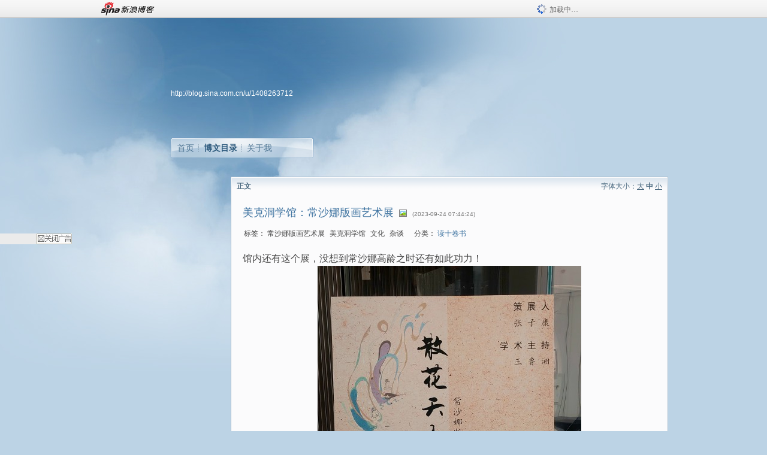

--- FILE ---
content_type: text/html; charset=utf-8
request_url: https://blog.sina.com.cn/s/blog_53f066200102yuna.html
body_size: 6876
content:
<!DOCTYPE html PUBLIC "-//W3C//DTD XHTML 1.0 Transitional//EN" "//www.w3.org/TR/xhtml1/DTD/xhtml1-transitional.dtd">
<html xmlns="//www.w3.org/1999/xhtml">
<head>
<meta http-equiv="Content-Type" content="text/html; charset=utf-8" />
<title>美克洞学馆：常沙娜版画艺术展_曾经沧海-灵魂相遇_新浪博客</title>
<meta http-equiv="X-UA-Compatible" content="IE=EmulateIE8,chrome=1" />
<meta name="renderer" content="webkit">
<meta name="keywords" content="美克洞学馆：常沙娜版画艺术展_曾经沧海-灵魂相遇_新浪博客,曾经沧海-灵魂相遇,常沙娜版画艺术展,美克洞学馆,文化,杂谈" />
<meta name="description" content="美克洞学馆：常沙娜版画艺术展_曾经沧海-灵魂相遇_新浪博客,曾经沧海-灵魂相遇," />
<meta content="always" name="referrer">
<meta http-equiv="mobile-agent" content="format=html5; url=http://blog.sina.cn/dpool/blog/s/blog_53f066200102yuna.html?vt=4">
<meta http-equiv="mobile-agent" content="format=wml; url=http://blog.sina.cn/dpool/blog/ArtRead.php?nid=53f066200102yuna&vt=1">
<!–[if lte IE 6]>
<script type="text/javascript">
try{
document.execCommand("BackgroundImageCache", false, true);
}catch(e){}
</script>
<![endif]–>
<script type="text/javascript">
    
window.staticTime=new Date().getTime();
;(function () {
    if(/\/{2,}/.test(location.pathname)){
        location.href = '//blog.sina.com.cn' + location.pathname.replace(/\/+/g,'/') + location.search;
    }
})();
</script>
<link rel="pingback" href="//upload.move.blog.sina.com.cn/blog_rebuild/blog/xmlrpc.php" />
<link rel="EditURI" type="application/rsd+xml" title="RSD" href="//upload.move.blog.sina.com.cn/blog_rebuild/blog/xmlrpc.php?rsd" />
<link href="//blog.sina.com.cn/blog_rebuild/blog/wlwmanifest.xml" type="application/wlwmanifest+xml" rel="wlwmanifest" />
<link rel="alternate" type="application/rss+xml" href="//blog.sina.com.cn/rss/1408263712.xml" title="RSS" />
<link href="//simg.sinajs.cn/blog7style/css/conf/blog/article.css" type="text/css" rel="stylesheet" /><link href="//simg.sinajs.cn/blog7style/css/common/common.css" type="text/css" rel="stylesheet" /><link href="//simg.sinajs.cn/blog7style/css/blog/blog.css" type="text/css" rel="stylesheet" /><link href="//simg.sinajs.cn/blog7style/css/module/common/blog.css" type="text/css" rel="stylesheet" /><style id="tplstyle" type="text/css">@charset "utf-8";@import url("//simg.sinajs.cn/blog7newtpl/css/30/30_1/t.css");
</style>
<style id="positionstyle"  type="text/css">
</style>
<style id="bgtyle"  type="text/css">
</style>
<style id="headtyle"  type="text/css">
</style>
<style id="navtyle"  type="text/css">
</style>
<script type="text/javascript" src="//d1.sina.com.cn/litong/zhitou/sspnew.js"></script>
    <link href="//mjs.sinaimg.cn//wap/project/blog_upload/1.0.6/index_v3/static/css/index_v3.min.css" type="text/css" rel="stylesheet" />
    <script type="text/javascript" src="//mjs.sinaimg.cn//wap/project/blog_upload/1.0.9/index_v3/static/js/index_v3.min.js?v=1"></script>
    <style>
    .popup_blogUpdata{
      z-index:1200
    }
    .fl_bg{
      z-index:1100;
    }
    .articleCell .atc_main{
      width:340px!important;
    }
    </style>
</head>
<body>
<!--$sinatopbar-->
<div style="z-index:512;" class="nsinatopbar">
  <div style="position:absolute;left:0;top:0;" id="trayFlashConnetion"></div>
  <div class="ntopbar_main"> 
    <a id="login_bar_logo_link_350" href="//blog.sina.com.cn" target="_blank"><img class="ntopbar_logo" src="//simg.sinajs.cn/blog7style/images/common/topbar/topbar_logo.gif" width="100" alt="新浪博客"></a>
    <div class="ntopbar_floatL">
      <div class="ntopbar_search" id="traySearchBar" style="display:none;"></div>
	  <div class="ntopbar_ad" id="loginBarActivity" style="display:none;"></div>
    </div>
    <div class="ntopbar_loading"><img src="//simg.sinajs.cn/blog7style/images/common/loading.gif">加载中…</div>
  </div>
</div>
<!--$end sinatopbar-->

<div class="sinabloga" id="sinabloga">
	<div id="sinablogb" class="sinablogb">

	   
 <div id="sinablogHead" class="sinabloghead">
     <div style="display: none;" id="headflash" class="headflash"></div>
	   <div id="headarea" class="headarea">
      <div id="blogTitle" class="blogtoparea">
      <!-- <h1 id="blogname" class="blogtitle"><a href="http://blog.sina.com.cn/u/1408263712"><span id="blognamespan">加载中...</span></a></h1> -->
	  <!--  -->
		
					<div id="bloglink" class="bloglink"><a href="http://blog.sina.com.cn/u/1408263712">http://blog.sina.com.cn/u/1408263712</a> </div>
      </div>
      <div class="blognav" id="blognav">
      			  <div id="blognavBg" class="blognavBg"></div> <div class="blognavInfo"> 
		<span><a   href="http://blog.sina.com.cn/u/1408263712">首页</a></span>
      <span><a class="on" href="//blog.sina.com.cn/s/articlelist_1408263712_0_1.html">博文目录</a></span>
      <!--<span><a href="">图片</a></span>-->
      <span class="last"><a  href="//blog.sina.com.cn/s/profile_1408263712.html">关于我</a></span></div>
      </div>      		      
             <div class="autoskin" id="auto_skin">
       </div>

<div class="adsarea">
     <a href="#"><div id="template_clone_pic" class="pic"></div></a>
     <div id="template_clone_link" class="link wdc_HInf"></div>
     <div id="template_clone_other" class="other"></div>        
</div>
    </div>
    </div>
    
    <!--主题内容开始 -->
    <div class="sinablogbody" id="sinablogbody">
	    <div id="blogads" style="display: none;" class="blogads" uid="1408263712" formatInfo="1"><div class="ad_head"></div><div class="ad_body"><div id="adversite_top" class="adsle">
	</div><div class="adsrig">新浪广告共享计划></div><div class="clearit"></div></div><div class="ad_foot"></div></div>
		
	<!--第一列start-->
    <div id="column_1" class="SG_colW21 SG_colFirst"><style>
  #module_901 {
    visibility: hidden; 

  }
</style>
<div class="SG_conn" id="module_901">
    <div class="SG_connHead">
            <span class="title" comp_title="个人资料">个人资料</span>
            <span class="edit">
                        </span>
    </div>
    <div class="SG_connBody">
        <div class="info">
                         
            <div class="info_img" id="comp_901_head"><img src="//simg.sinajs.cn/blog7style/images/common/sg_trans.gif" real_src ="" id="comp_901_head_image" width="180" height="180" alt="" title="" /></div>
            
            <div class="info_txt">
              <div class="info_nm">
                <img id="comp_901_online_icon" style="display:none;" class="SG_icon SG_icon1" src="//simg.sinajs.cn/blog7style/images/common/sg_trans.gif" width="15" height="15" align="absmiddle" />
                <span ><strong id="ownernick">                                </strong></span>
                
                <div class="clearit"></div>
              </div>
              <div class="info_btn1">
                <a target="_blank" href="" class="SG_aBtn SG_aBtn_ico"><cite><img class="SG_icon SG_icon51" src="//simg.sinajs.cn/blog7style/images/common/sg_trans.gif" width="15" height="15" align="absmiddle" />微博</cite></a>
                <div class="clearit"></div>
              </div>
            <div class="info_locate" id = "info_locate_id">
<div class="SG_j_linedot"></div>
<div class="info_btn2">
    <p>
    <a href="javascript:void(0);" class="SG_aBtn " id="comp901_btn_invite"><cite >加好友</cite></a>
    <a href="javascript:void(0);" class="SG_aBtn" id="comp901_btn_sendpaper"><cite >发纸条</cite></a>
    </p>
    <p>
    <a href="//blog.sina.com.cn/s/profile_.html#write" class="SG_aBtn"   id="comp901_btn_msninfo"><cite>写留言</cite></a>
    <a href="#" onclick="return false;" class="SG_aBtn"  id="comp901_btn_follow"><cite onclick="Module.SeeState.add()">加关注</cite></a>
    </p>
    <div class="clearit"></div>
</div>
<div class="SG_j_linedot"></div>
</div>
                  <div class="info_list">     
                                   <ul class="info_list1">
                    <li><span class="SG_txtc">博客等级：</span><span id="comp_901_grade"></span></li>
                    <li><span class="SG_txtc">博客积分：</span><span id="comp_901_score"><strong></strong></span></li>
                    </ul>
                    <ul class="info_list2">
                    <li><span class="SG_txtc">博客访问：</span><span id="comp_901_pv"><strong></strong></span></li>
                    <li><span class="SG_txtc">关注人气：</span><span id="comp_901_attention"><strong></strong></span></li>
                    <li><span class="SG_txtc">获赠金笔：</span><strong id="comp_901_d_goldpen">0支</strong></li>
                    <li><span class="SG_txtc">赠出金笔：</span><strong id="comp_901_r_goldpen">0支</strong></li>
					<li class="lisp" id="comp_901_badge"><span class="SG_txtc">荣誉徽章：</span></li>
                    </ul>
                  </div>
<div class="clearit"></div>
    </div>
    <div class="clearit"></div>
</div>
            </div>       
            <div class="SG_connFoot"></div>
</div>
<div id="adps_person" style="display:none">
<div class="SG_conn" id="module_909">
    <div class="SG_connHead">
            <span class="title" comp_title=""></span>
            <span class="edit"></span>
    </div>
    <div class="SG_connBody">
                <div class="clearit"></div>
    </div>       
    <div class="SG_connFoot"></div>
</div>
</div></div>
	<!--第一列end-->
	
	<!--第二列start-->
	<div id="column_2" class="SG_colW73">
	
<div id="module_920" class="SG_conn">
	<div class="SG_connHead">
	    <span comp_title="正文" class="title">正文</span>
	    <span class="edit"><span id="articleFontManage" class="fontSize">字体大小：<a href="javascript:;" onclick="changeFontSize(2);return false;">大</a> <strong>中</strong> <a href="javascript:;" onclick="changeFontSize(0);return false;">小</a></span></span>
	</div>
    <div class="SG_connBody">
<!--博文正文 begin -->
	<div id="articlebody" class="artical" favMD5='{"53f066200102yuna":"36512be267976d85a981c54c65d1913b"}'>
		<div class="articalTitle"> 
			
								<h2 id="t_53f066200102yuna" class="titName SG_txta">美克洞学馆：常沙娜版画艺术展</h2>
			
					<span class="img2">
				<img width="15" height="15" align="absmiddle" title="此博文包含图片" src="//simg.sinajs.cn/blog7style/images/common/sg_trans.gif" class="SG_icon SG_icon18"/>	
			</span>
					<span class="time SG_txtc">(2023-09-24 07:44:24)</span>		</div>
		<div class="articalTag" id="sina_keyword_ad_area">
			<table>
				<tr>
					<td class="blog_tag">
					<script>
					var $tag='常沙娜版画艺术展,美克洞学馆,文化,杂谈';
					var $tag_code='27c06302bc415c2972de63650ac35a00';
					var $r_quote_bligid='53f066200102yuna';
					var $worldcup='0';
					var $worldcupball='0';
					</script>
											<span class="SG_txtb">标签：</span>
																				<!--<h3><a href="" target="_blank"></a></h3>-->
                            <h3>常沙娜版画艺术展</h3>
																				<!--<h3><a href="" target="_blank"></a></h3>-->
                            <h3>美克洞学馆</h3>
																				<!--<h3><a href="" target="_blank"></a></h3>-->
                            <h3>文化</h3>
																				<!--<h3><a href="" target="_blank"></a></h3>-->
                            <h3>杂谈</h3>
																</td>
					<td class="blog_class">
											<span class="SG_txtb">分类：</span>
						<a target="_blank" href="//blog.sina.com.cn/s/articlelist_1408263712_4_1.html">读十卷书</a>
										</td>
				</tr>
			</table>
		</div>
						<!-- 正文开始 -->
		<div id="sina_keyword_ad_area2" class="articalContent   newfont_family">
			<div STYLE="text-align: left;"><font STYLE="font-size: 16px;">馆内还有这个展，没想到常沙娜高龄之时还有如此功力！</FONT></DIV>
<div STYLE="text-align: center;"><a HREF="https://album.sina.com.cn/pic/001xiVIQzy86IYkRIVYd2" TARGET="_blank"><img src="//simg.sinajs.cn/blog7style/images/common/sg_trans.gif" real_src ="https://s15.sinaimg.cn/bmiddle/001xiVIQzy86IYkRIVYd2&amp;690" NAME="image_operate_61521688389819038"  ALT="美克洞学馆：常沙娜版画艺术展"  TITLE="美克洞学馆：常沙娜版画艺术展" /></A><br />
<br />
<a HREF="https://album.sina.com.cn/pic/001xiVIQzy86IYkTAqH0f" TARGET="_blank"><img src="//simg.sinajs.cn/blog7style/images/common/sg_trans.gif" real_src ="https://s15.sinaimg.cn/bmiddle/001xiVIQzy86IYkTAqH0f&amp;690" NAME="image_operate_92051688389978002"  ALT="美克洞学馆：常沙娜版画艺术展"  TITLE="美克洞学馆：常沙娜版画艺术展" /></A><br />
<br />
<img src="//simg.sinajs.cn/blog7style/images/common/sg_trans.gif" real_src ="https://s15.sinaimg.cn/bmiddle/001xiVIQzy86IYkYJaU38&amp;690" NAME="image_operate_79061688389983916"  ALT="美克洞学馆：常沙娜版画艺术展"  TITLE="美克洞学馆：常沙娜版画艺术展" /><br />
<br />
<a HREF="https://album.sina.com.cn/pic/001xiVIQzy86IYkVQNhb7" TARGET="_blank"><img src="//simg.sinajs.cn/blog7style/images/common/sg_trans.gif" real_src ="https://s15.sinaimg.cn/mw690/001xiVIQzy86IYkVQNhb7&amp;690" NAME="image_operate_89981688389855164"  ALT="美克洞学馆：常沙娜版画艺术展"  TITLE="美克洞学馆：常沙娜版画艺术展" /></A><br />
<br />
<a HREF="https://album.sina.com.cn/pic/001xiVIQzy86IYkXtWT9f" TARGET="_blank"><img src="//simg.sinajs.cn/blog7style/images/common/sg_trans.gif" real_src ="https://s15.sinaimg.cn/mw690/001xiVIQzy86IYkXtWT9f&amp;690" NAME="image_operate_99831688389902289"  ALT="美克洞学馆：常沙娜版画艺术展"  TITLE="美克洞学馆：常沙娜版画艺术展" /></A><br />
<br />
<a HREF="https://album.sina.com.cn/pic/001xiVIQzy86IYkYJaU38" TARGET="_blank"></A><a HREF="https://album.sina.com.cn/pic/001xiVIQzy86IYs1ziq3a" TARGET="_blank"><img src="//simg.sinajs.cn/blog7style/images/common/sg_trans.gif" real_src ="https://s15.sinaimg.cn/mw690/001xiVIQzy86IYs1ziq3a&amp;690" NAME="image_operate_67241688389904146"  ALT="美克洞学馆：常沙娜版画艺术展"  TITLE="美克洞学馆：常沙娜版画艺术展" /></A><br />
<br />
<a HREF="https://album.sina.com.cn/pic/001xiVIQzy86IYs38Xvb1" TARGET="_blank"><img src="//simg.sinajs.cn/blog7style/images/common/sg_trans.gif" real_src ="https://s15.sinaimg.cn/bmiddle/001xiVIQzy86IYs38Xvb1&amp;690" NAME="image_operate_52461688389909183"  ALT="美克洞学馆：常沙娜版画艺术展"  TITLE="美克洞学馆：常沙娜版画艺术展" /></A><br />
<br />
<a HREF="https://album.sina.com.cn/pic/001xiVIQzy86IYs4kqod4" TARGET="_blank"><img src="//simg.sinajs.cn/blog7style/images/common/sg_trans.gif" real_src ="https://s15.sinaimg.cn/bmiddle/001xiVIQzy86IYs4kqod4&amp;690" NAME="image_operate_63921688389912479"  ALT="美克洞学馆：常沙娜版画艺术展"  TITLE="美克洞学馆：常沙娜版画艺术展" /></A><br />
<br />
<a HREF="https://album.sina.com.cn/pic/001xiVIQzy86IYs65Nn19" TARGET="_blank"><img src="//simg.sinajs.cn/blog7style/images/common/sg_trans.gif" real_src ="https://s15.sinaimg.cn/bmiddle/001xiVIQzy86IYs65Nn19&amp;690" NAME="image_operate_47251688389952492"  ALT="美克洞学馆：常沙娜版画艺术展"  TITLE="美克洞学馆：常沙娜版画艺术展" /></A><br />
<br />
<a HREF="https://album.sina.com.cn/pic/001xiVIQzy86IYvsSM30b" TARGET="_blank"><img src="//simg.sinajs.cn/blog7style/images/common/sg_trans.gif" real_src ="https://s15.sinaimg.cn/mw690/001xiVIQzy86IYvsSM30b&amp;690" NAME="image_operate_77151688389974003"  ALT="美克洞学馆：常沙娜版画艺术展"  TITLE="美克洞学馆：常沙娜版画艺术展" /></A><br />
<br />
<a HREF="https://album.sina.com.cn/pic/001xiVIQzy86IYvuGtC54" TARGET="_blank"><img src="//simg.sinajs.cn/blog7style/images/common/sg_trans.gif" real_src ="https://s15.sinaimg.cn/mw690/001xiVIQzy86IYvuGtC54&amp;690" NAME="image_operate_91891688389973579"  ALT="美克洞学馆：常沙娜版画艺术展"  TITLE="美克洞学馆：常沙娜版画艺术展" /></A><br />
<br />
<a HREF="https://album.sina.com.cn/pic/001xiVIQzy86IYvvXsi3e" TARGET="_blank"><img src="//simg.sinajs.cn/blog7style/images/common/sg_trans.gif" real_src ="https://s15.sinaimg.cn/mw690/001xiVIQzy86IYvvXsi3e&amp;690" NAME="image_operate_45241688389973239"  ALT="美克洞学馆：常沙娜版画艺术展"  TITLE="美克洞学馆：常沙娜版画艺术展" /></A><br />
<br />
<a HREF="https://album.sina.com.cn/pic/001xiVIQzy86IYvxPcC42" TARGET="_blank"><img src="//simg.sinajs.cn/blog7style/images/common/sg_trans.gif" real_src ="https://s15.sinaimg.cn/bmiddle/001xiVIQzy86IYvxPcC42&amp;690" NAME="image_operate_1791688389965878"  ALT="美克洞学馆：常沙娜版画艺术展"  TITLE="美克洞学馆：常沙娜版画艺术展" /></A><br />
<br /></DIV>							
		</div>
						<!-- 正文结束 -->
		<div id='share' class="shareUp nor">
        	<div class="share SG_txtb clearfix">
			<span class="share-title">分享：</span> 
			<div class="bshare-custom" style="display:inline;margin-left:5px;">
			</div>
			</div>
            <div class="up">
	        	<div title="喜欢后让更多人看到" id="dbox_53f066200102yuna" class="upBox upBox_click" style="cursor: pointer;">
	            	<p ti_title="美克洞学馆：常沙娜版画艺术展" id="dbox2_53f066200102yuna" class="count" ></p>
	                <p class="link"><img width="15" height="15" align="absmiddle" src="//simg.sinajs.cn/blog7style/images/common/sg_trans.gif" class="SG_icon SG_icon34">喜欢</p>
	            </div>
<!--
                <div class="upBox upBox_add">
                    <p class="count">0</p>
                    <p class="link"><img width="20" height="16" align="absmiddle" title="推荐" src="//simg.sinajs.cn/blog7style/images/common/sg_trans.gif" class="SG_icon SG_icon214">赠金笔</p>
                </div>
-->
                                <div class="upBox upBox_add">
                    <p class="count" id="goldPan-num">0</p>
                    <p class="link" id="goldPan-give"><img class="SG_icon SG_icon214" src="//simg.sinajs.cn/blog7style/images/common/sg_trans.gif" width="20" height="16" title="赠金笔" align="absmiddle">赠金笔</p>
                </div>
                
	        </div>
            <div class="clearit"></div>
		</div>
		<div class="articalInfo">
			<!-- 分享到微博 {$t_blog} -->
			<div>
				阅读<span id="r_53f066200102yuna" class="SG_txtb"></span><em class="SG_txtb">┊</em> 
								<a href="javascript:;" onclick="$articleManage('53f066200102yuna',5);return false;">收藏</a><span id="f_53f066200102yuna"  class="SG_txtb"></span>
								<span id="fn_美克洞学馆：常沙娜版画艺术展" class="SG_txtb"></span><em class="SG_txtb">┊</em>
				<a onclick="return false;" href="javascript:;" ><cite id="d1_digg_53f066200102yuna">喜欢</cite></a><a id="d1_digg_down_53f066200102yuna" href="javascript:;" ><b>▼</b></a>
									<em class="SG_txtb">┊</em><a href="//blog.sina.com.cn/main_v5/ria/print.html?blog_id=blog_53f066200102yuna" target="_blank">打印</a><em class="SG_txtb">┊</em><a id="q_53f066200102yuna" onclick="report('53f066200102yuna');return false;" href="#">举报/Report</a>
											</div>
			<div class="IR">
				<table>
					<tr><!--
											<th class="SG_txtb" scope="row">已投稿到：</th>
						<td>
							<div class="IR_list">
								<span><img class="SG_icon SG_icon36" src="//simg.sinajs.cn/blog7style/images/common/sg_trans.gif" width="15" height="15" title="排行榜" align="absmiddle" /> <a href="http://blog.sina.com.cn/lm/114/117/day.html" class="SG_linkb" target="_blank">排行榜</a></span>							</div>
						</td>
					-->
					</tr>
									</table>
			</div>
		</div>
		<div class="clearit"></div>
		<div class="blogzz_zzlist borderc" id="blog_quote" style="display:none">加载中，请稍候......</div>
		<div class="articalfrontback SG_j_linedot1 clearfix" id="new_nextprev_53f066200102yuna">
							<div><span class="SG_txtb">前一篇：</span><a href="//blog.sina.com.cn/s/blog_53f066200102yun8.html">美克洞学馆：穿越千年-龟兹石窟艺术展（再续）</a></div>
										<div><span class="SG_txtb">后一篇：</span><a href="//blog.sina.com.cn/s/blog_53f066200102yun9.html">美克洞学馆：馆内馆外有风景</a></div>
					</div>
		<div class="clearit"></div>
							
		<div id="loginFollow"></div>
				<div class="clearit"></div>
		
				
	</div>
	<!--博文正文 end -->
		<script type="text/javascript">
			var voteid="";
		</script>

            </div>       
            <div class="SG_connFoot"></div>
          </div>
</div>
	<!--第二列start-->
	
	<!--第三列start-->
	<div id="column_3" class="SG_colWnone"><div style="width:0px;height:0.1px;margin:0px;">&nbsp;&nbsp;</div></div>
	<!--第三列end-->

	
    </div>
   <!--主题内容结束 -->
  

	<div id="diggerFla" style="position:absolute;left:0px;top:0px;width:0px"></div>
    <div class="sinablogfooter" id="sinablogfooter"  style="position:relative;">
      
      <p class="SG_linka"><a href="//help.sina.com.cn/" target="_blank">新浪BLOG意见反馈留言板</a>　欢迎批评指正</p>
   
      <p class="SG_linka"><a href="//corp.sina.com.cn/chn/" target="_blank">新浪简介</a> | <a href="//corp.sina.com.cn/eng/" target="_blank">About Sina</a> | <a href="//emarketing.sina.com.cn/" target="_blank">广告服务</a> | <a href="//www.sina.com.cn/contactus.html" target="_blank">联系我们</a> | <a href="//corp.sina.com.cn/chn/sina_job.html" target="_blank">招聘信息</a> | <a href="//www.sina.com.cn/intro/lawfirm.shtml" target="_blank">网站律师</a> | <a href="//english.sina.com" target="_blank">SINA English</a> | <a href="//help.sina.com.cn/" target="_blank">产品答疑</a> </p>
      <p class="copyright SG_linka"> Copyright &copy; 1996 - 2022 SINA Corporation,  All Rights Reserved</p>
      <p class="SG_linka"> 新浪公司 <a href="//www.sina.com.cn/intro/copyright.shtml" target="_blank">版权所有</a></p>
	  <a href="//www.bj.cyberpolice.cn/index.jsp"  target="_blank" class="gab_link"></a>
    </div>
  </div>
</div>
<div id="swfbox"></div>
<script id="PVCOUNTER_FORIE" type="text/javascript"></script>
</body>
<script type="text/javascript">
var scope = {
    $newTray : 1,
    $setDomain : true,
    $uid : "1408263712",
    $PRODUCT_NAME : "blog7",      //blog7photo,blog7icp
    $pageid : "article",
    $key :  "208e5008ecb47e4cd99a5c5dd81393d3",
    $uhost : "",
    $ownerWTtype :"",
    $private: {"cms":0,"hidecms":0,"blogsize":0,"ad":1,"sms":0,"adver":0,"tj":1,"p4p":0,"spamcms":1,"topblogid":0,"pageset":0,"invitationset":0,"top":0,"headpic":1,"active":"4","medal":4,"medal7":7,"t_sina":"1408263712","oauth_token":1,"oauth_token_secret":1,"uname":"","p_push_t":1,"p_get_t":"1","articleclass":"117","quote":0,"foot":0,"isprivate":0},
    $summary: "馆内还有这个展，没想到常沙娜高龄之时还有如此功力！                          ...  (来自 @头条博客)",
    $is_photo_vip:0,
		 $nClass:0,
		 $articleid:"53f066200102yuna",
		 $sort_id:117,
		 $cate_id:"",
		 $isCommentAllow:1,
		 $album_pic:"001xiVIQzy86IYkRIVYd2",
		 $pn_x_rank:4,
		 $x_quote_c:"",
		 $flag2008:"",
		     component_lists:{"2":{"size":730,"list":[920]},"1":{"size":210,"list":[901,946]}},
    formatInfo:1,
    UserPic:[{"pid":null,"repeat":null,"align-h":null,"align-v":null,"apply":null},{"pid":null,"repeat":null,"align-h":null,"align-v":null,"apply":null},{"pid":null,"repeat":null,"align-h":null,"align-v":null,"apply":null}],
    UserBabyPic:{"photoX":0,"photoY":0,"photoURL":null,"angle":0,"zoom":0,"maskX":0,"maskY":0,"maskURL":null,"frameURL":null},
    UserColor:"",
    backgroundcolor:"",
    $shareData:{"title":"\u7f8e\u514b\u6d1e\u5b66\u9986\uff1a\u5e38\u6c99\u5a1c\u7248\u753b\u827a\u672f\u5c55@\u65b0\u6d6a\u535a\u5ba2","content":"\u9986\u5185\u8fd8\u6709\u8fd9\u4e2a\u5c55\uff0c\u6ca1\u60f3\u5230\u5e38\u6c99\u5a1c\u9ad8\u9f84\u4e4b\u65f6\u8fd8\u6709\u5982\u6b64\u529f\u529b\uff01                          ...  (\u6765\u81ea @\u5934\u6761\u535a\u5ba2)","url":"\/\/blog.sina.com.cn\/s\/blog_53f066200102yuna.html","pic":"http:\/\/s3.sinaimg.cn\/middle\/001xiVIQzy86IYkRIVYd2&amp;690"},
    tpl:"30_1",
    reclist:0    };
var $encrypt_code = "e300b69e2f9c2e85e3b5aadc2a5f9391";
</script>

<script type="text/javascript" src="//sjs.sinajs.cn/blog7common/js/boot.js"></script>
<script type="text/javascript">__load_js();</script>
<script type="text/javascript">__render_page();</script>


<!--
<script type="text/javascript" charset="utf-8" src="http://static.bshare.cn/b/buttonLite.js#style=-1&amp;uuid=b436f96b-ce3c-469f-93ca-9c0c406fcf10&amp;pophcol=2&amp;lang=zh"></script><script type="text/javascript" charset="utf-8" src="http://static.bshare.cn/b/bshareC0.js"></script>
<script type="text/javascript" charset="utf-8">
        bShare.addEntry({pic: "http://s3.sinaimg.cn/middle/001xiVIQzy86IYkRIVYd2&amp;690", title:"分享自曾经沧海-灵魂相遇  《美克洞学馆：常沙娜版画艺术展》", summary:"馆内还有这个展，没想到常沙娜高龄之时还有如此功力！                          ...  (来自 @头条博客)"});
     </script>-->

<script type="text/javascript" src="//n.sinaimg.cn/blog/0977ce10/20220810/blog680-min.js"></script>
<script type="text/javascript">
        var slotArr = ['atcTitLi_SLOT_41', 'atcTitLi_SLOT_42','loginBarActivity']; //广告位id
        var sourceArr = ['SLOT_41','SLOT_42','SLOT_43,SLOT_47,SLOT_48'];  //广告资源id
        SinaBlog680.staticBox(slotArr, sourceArr);
</script>
</html>


--- FILE ---
content_type: application/javascript; charset=utf-8
request_url: https://interface.sina.cn/general_utility_api.d.json?mod=non_standard_pdps_conf&from=pc&pdps=PDPS000000057669&callback=_sinaads_cbs_3xourb
body_size: 236
content:
_sinaads_cbs_3xourb({"result":{"status":{"code":0,"msg":"ok","from_cache":false,"timer":null,"time":1769013307.561},"data":{"pdps_conf":[]}}})

--- FILE ---
content_type: application/x-javascript; charset=utf-8
request_url: https://hs.blog.sina.com.cn/users/1408263712?fields=uname,avatar&varname=requestId_98380755&callback=script_callbackes.callback_98380755
body_size: 222
content:
try{script_callbackes.callback_98380755({"data":{"1408263712":{"uname":"曾经沧海-灵魂相遇","avatar":{"b":"http:\/\/p1.sinaimg.cn\/1408263712\/180\/1","v":"1","s":"http:\/\/p1.sinaimg.cn\/1408263712\/30\/1","m":"http:\/\/p1.sinaimg.cn\/1408263712\/50\/1"}}},"success":true})}catch(e){}


--- FILE ---
content_type: application/x-javascript; charset=utf-8
request_url: https://hs.blog.sina.com.cn/users/1408263712?fields=uname,avatar&varname=requestId_1447898&callback=script_callbackes.callback_1447898
body_size: 222
content:
try{script_callbackes.callback_1447898({"data":{"1408263712":{"uname":"曾经沧海-灵魂相遇","avatar":{"b":"http:\/\/p1.sinaimg.cn\/1408263712\/180\/1","v":"1","s":"http:\/\/p1.sinaimg.cn\/1408263712\/30\/1","m":"http:\/\/p1.sinaimg.cn\/1408263712\/50\/1"}}},"success":true})}catch(e){}


--- FILE ---
content_type: application/javascript
request_url: https://sax.sina.com.cn/newimpress?rotate_count=78&TIMESTAMP=mko8uhwk&referral=https%3A%2F%2Fblog.sina.com.cn%2Fs%2Fblog_53f066200102yuna.html&adunitid=PDPS000000057669&am=%7Bds%3A1280x720%2Cfv%3A0%2Cov%3ALinux%20x86_64%7D&callback=_sinaads_cbs_szo5wy
body_size: -31
content:
_sinaads_cbs_szo5wy({"ad":[],"mapUrl":[]})

--- FILE ---
content_type: application/javascript
request_url: https://sax.sina.com.cn/newimpress?rotate_count=78&TIMESTAMP=mko8uhwk&referral=https%3A%2F%2Fblog.sina.com.cn%2Fs%2Fblog_53f066200102yuna.html&adunitid=PDPS000000033239&am=%7Bds%3A1280x720%2Cfv%3A0%2Cov%3ALinux%20x86_64%7D&callback=_sinaads_cbs_h1q5jw
body_size: -31
content:
_sinaads_cbs_h1q5jw({"ad":[],"mapUrl":[]})

--- FILE ---
content_type: application/javascript
request_url: https://sax.sina.com.cn/newimpress?rotate_count=78&TIMESTAMP=mko8uhwk&referral=https%3A%2F%2Fblog.sina.com.cn%2Fs%2Fblog_53f066200102yuna.html&adunitid=593E0A43A6FE&am=%7Bds%3A1280x720%2Cfv%3A0%2Cov%3ALinux%20x86_64%7D&callback=_sinaads_cbs_h016h2
body_size: -31
content:
_sinaads_cbs_h016h2({"ad":[],"mapUrl":[]})

--- FILE ---
content_type: application/javascript; charset=utf-8
request_url: https://interface.sina.cn/general_utility_api.d.json?mod=non_standard_pdps_conf&from=pc&pdps=PDPS000000054727&callback=_sinaads_cbs_te34ej
body_size: 235
content:
_sinaads_cbs_te34ej({"result":{"status":{"code":0,"msg":"ok","from_cache":false,"timer":null,"time":1769013307.5644},"data":{"pdps_conf":[]}}})

--- FILE ---
content_type: application/javascript; charset=utf-8
request_url: https://interface.sina.cn/general_utility_api.d.json?mod=non_standard_pdps_conf&from=pc&pdps=PDPS000000057414&callback=_sinaads_cbs_rtv2fd
body_size: 234
content:
_sinaads_cbs_rtv2fd({"result":{"status":{"code":0,"msg":"ok","from_cache":false,"timer":null,"time":1769013307.736},"data":{"pdps_conf":[]}}})

--- FILE ---
content_type: text/plain; charset=utf-8
request_url: https://comet.blog.sina.com.cn/api?maintype=goldpen&blogid=53f066200102yuna&varname=requestId_97457990
body_size: -37
content:
var requestId_97457990={"blog_receive":0};


--- FILE ---
content_type: application/javascript; charset=utf-8
request_url: https://interface.sina.cn/general_utility_api.d.json?mod=non_standard_pdps_conf&from=pc&pdps=PDPS000000033239&callback=_sinaads_cbs_yry7g5
body_size: 235
content:
_sinaads_cbs_yry7g5({"result":{"status":{"code":0,"msg":"ok","from_cache":false,"timer":null,"time":1769013307.5658},"data":{"pdps_conf":[]}}})

--- FILE ---
content_type: application/javascript
request_url: https://sax.sina.com.cn/newimpress?rotate_count=78&TIMESTAMP=mko8uhwk&referral=https%3A%2F%2Fblog.sina.com.cn%2Fs%2Fblog_53f066200102yuna.html&adunitid=PDPS000000054771&am=%7Bds%3A1280x720%2Cfv%3A0%2Cov%3ALinux%20x86_64%7D&callback=_sinaads_cbs_v7padb
body_size: 4059
content:
_sinaads_cbs_v7padb({"ad":[{"content":[{"ad_id":"sina_2B50B179232B","bannerText":null,"bartext":null,"buttonType":null,"customGuideData":null,"decorations":null,"evokesInfo":null,"guideText":null,"ideaid":null,"isAdDisplay":null,"isShowBanner":null,"jumpSensitivityLevel":null,"len":null,"link":["https://saxn.sina.com.cn/mfp/click?type=3\u0026t=[base64]%3D\u0026viewlog=false\u0026userid=3.17.129.202"],"monitor":[],"needbar":null,"needlogo":null,"open_adtype":null,"origin_monitor":["https://saxn.sina.com.cn/mfp/click?type=3\u0026t=[base64]%3D\u0026userid=3.17.129.202"],"originalurl":null,"pid":null,"pv":["","//saxn.sina.com.cn/mfp/view?type=3\u0026t=[base64]%3D\u0026userid=3.17.129.202\u0026viewlog=false\u0026hashCode=a3f97772a71318ee97b01c75fc3c5e94","//saxn.sina.com.cn/view?adunitid=PDPS000000054771\u0026bidid=a330a71e-a732-3389-b84c-85972123d419\u0026bidtype=NORMAL\u0026dsp=brand\u0026reqid=9dfe89f8-a0ce-34a8-9907-5ba9a946491e\u0026t=[base64]\u0026type=2"],"pvBegin":null,"pvEnd":null,"rbtype":null,"rburls":null,"size":null,"src":["\u003cscript type=\"text/javascript\" src=\"//ccd.gongkaozhu.cn/common/gb/c_hhq/static/c/xd.js\"\u003e\u003c/script\u003e"],"start_end":null,"tag":null,"type":["html"],"volume":null}],"id":"PDPS000000054771","logo":"","size":"120*270","template":"","type":"span"}],"mapUrl":[]})

--- FILE ---
content_type: text/plain; charset=utf-8
request_url: https://comet.blog.sina.com.cn/qr?https://blog.sina.com.cn/s/blog_53f066200102yuna.html
body_size: 389
content:
�PNG

   IHDR   �   �   寙   PLTE   ����ٟ�   tRNS��ȵ��   	pHYs    ��~�  gIDATH�ݖ=��0�QPr߄\	$.7�(] ��,?/QR�yE\8�Ga�xg�柆}	�ͬq��X-aaIH,����oR����u/��r:�#�m'�J}Kg��R�e��t�^T����KF	�� }w��R��;��b*)�#m������f���b�M{�(��,�-�!�0��K�eFH�uȘjF
�WW=�P�L����y2��(���d�'��'/��_��(]M �Z�$���Ї���QԮ���{��UQ̑�t"��
z�i�r	ig�Ҩ�s˰����	�ˎ]ϗ�Ϋ��k�(�зv5E=c���BKjJUQa<C㧓	(��H|oNJz��p{^E?��?�-�ۆ��    IEND�B`�

--- FILE ---
content_type: application/javascript; charset=utf-8
request_url: https://interface.sina.cn/general_utility_api.d.json?mod=non_standard_pdps_conf&from=pc&pdps=PDPS000000054771&callback=_sinaads_cbs_8b7pjm
body_size: 236
content:
_sinaads_cbs_8b7pjm({"result":{"status":{"code":0,"msg":"ok","from_cache":false,"timer":null,"time":1769013307.5605},"data":{"pdps_conf":[]}}})

--- FILE ---
content_type: text/plain; charset=utf-8
request_url: https://comet.blog.sina.com.cn/api?maintype=pageslot&id=SLOT_41,SLOT_42,SLOT_48&articleclass=117&blogeruid=1408263712&varname=requestId_56021451
body_size: 20
content:
var requestId_56021451={"SLOT_42":[{"res":[""]}],"SLOT_41":[{"res":[""]}],"SLOT_48":[{"res":[""]}]}


--- FILE ---
content_type: application/javascript; charset=utf-8
request_url: https://interface.sina.cn/general_utility_api.d.json?mod=non_standard_pdps_conf&from=pc&pdps=593E0A43A6FE&callback=_sinaads_cbs_amfetb
body_size: 235
content:
_sinaads_cbs_amfetb({"result":{"status":{"code":0,"msg":"ok","from_cache":false,"timer":null,"time":1769013307.5673},"data":{"pdps_conf":[]}}})